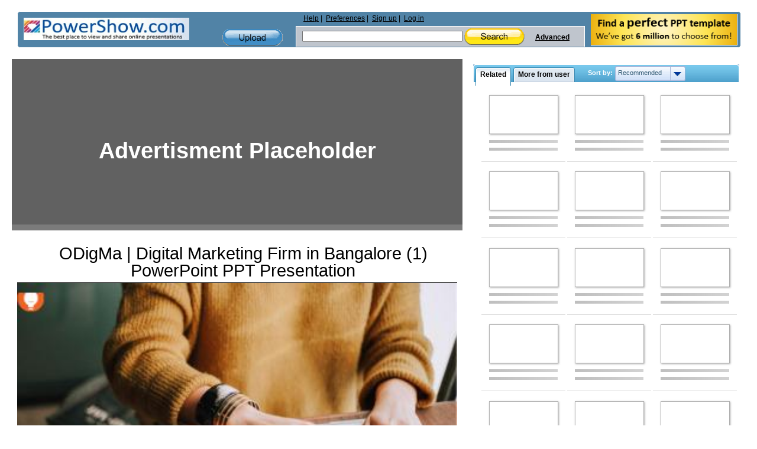

--- FILE ---
content_type: text/html; charset=utf-8
request_url: https://www.google.com/recaptcha/api2/aframe
body_size: 268
content:
<!DOCTYPE HTML><html><head><meta http-equiv="content-type" content="text/html; charset=UTF-8"></head><body><script nonce="rYJ2NFGHhPIkzVph0wZGgA">/** Anti-fraud and anti-abuse applications only. See google.com/recaptcha */ try{var clients={'sodar':'https://pagead2.googlesyndication.com/pagead/sodar?'};window.addEventListener("message",function(a){try{if(a.source===window.parent){var b=JSON.parse(a.data);var c=clients[b['id']];if(c){var d=document.createElement('img');d.src=c+b['params']+'&rc='+(localStorage.getItem("rc::a")?sessionStorage.getItem("rc::b"):"");window.document.body.appendChild(d);sessionStorage.setItem("rc::e",parseInt(sessionStorage.getItem("rc::e")||0)+1);localStorage.setItem("rc::h",'1769009878094');}}}catch(b){}});window.parent.postMessage("_grecaptcha_ready", "*");}catch(b){}</script></body></html>